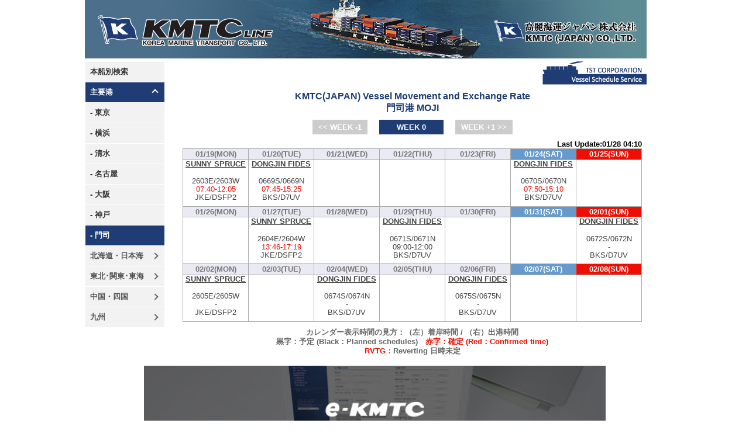

--- FILE ---
content_type: text/html; charset=Shift-JIS
request_url: https://toyoshingo.com/kmtc/index.php?port=70&week=2
body_size: 15878
content:
<!DOCTYPE HTML PUBLIC "-//W3C//DTD HTML 4.01 Transitional//EN" "http://www.w3c.org/TR/1999/REC-html401-19991224/loose.dtd">
<html lang=ja xmlns="http://www.w3.org/1999/xhtml" xml:lang="ja">
 <head><!-- Google tag (gtag.js) --> <script async src="https://www.googletagmanager.com/gtag/js?id=G-V8QH914DFY"></script> <script> window.dataLayer = window.dataLayer || []; function gtag(){dataLayer.push(arguments);} gtag('js', new Date()); gtag('config', 'G-V8QH914DFY'); </script>	<title>KMTC JAPAN Vessel Schedule</title>
	<meta http-equiv=Content-Type content="text/html; charset=Shift_JIS">
	<meta http-equiv=Content-Style-Type content="text/css">
	<meta http-equiv="pragma" content="no-cache">
	<meta http-equiv="cache-control" content="no-cache">	<meta http-equiv="refresh" content="1200">
<script type="text/javascript" src="./js/jquery-1.8.0.min.js"></script>  
<script type="text/javascript" src="./js/common.js"></script><script type='text/javascript' src="./js/jquery.mousewheel-3.0.4.pack.js"></script>
<script type='text/javascript' src="./js/jquery.fancybox-1.3.4.pack.js"></script>
<script type='text/javascript' src="./js/scheduletip.js"></script>
<link rel="stylesheet" href="css/jquery.fancybox-1.3.4.css" type="text/css"><script type="text/javascript">
	$(function() {
		var self = $(this);
		$(".area_active").css("display","block");
		$(".areaselector").bind("click", function(){
			if($(this).hasClass('arrow_up')){
				$(".areaselector").removeClass('arrow_up');
				$(".areaselector").addClass('arrow');
				$(".portlink").css("display","none");
			}else{
				if($(this).hasClass('arrow')){
					$(".areaselector").removeClass('arrow_up');
					$(".areaselector").not(self).addClass('arrow');
					$(this).addClass('arrow_up');
					$(".areaselector").removeClass('activearea');
					$(this).addClass('activearea');
					$(".portlink").css("display","none");
					$("."+$(this).attr("id")).css("display","block");
				}
			}
		});
	});
</script>	<link rel="stylesheet" href="css/setting1.css" type="text/css">
	<link rel="stylesheet" href="css/calender.css" type="text/css">
	<link rel="stylesheet" href="css/kmtc.css" type="text/css">
	<meta name="title" content="KMTC JAPAN Vessel Schedule">
	<meta name="description" content="KMTC JAPAN Vessel Schedule">
	<meta name="keywords" content="KMTC JAPAN,KMTC,ケーエムティーシー,スケジュール, 本船, 入出港, 動静, schedule, movement">
	
 </head>
 <body>	<div id="pagebuilding">
		<div id="container">
			<div id="header">
				<a id="servicelink" href="http://www.kmtcjapan.com/home/index.asp"></a>

			</div>
			<div id="contents" class="clearfix">
				<div id="subcontents">					<a href="search.php" id="searchlink">本船別検索</a>
<div class="areaselector activearea arrow_up" id="areaA">主要港</div><a class="portlink area_active areaA" href="index.php?port=13&amp;week=2" title="スケジュール">- 東京</a><a class="portlink area_active areaA" href="index.php?port=11&amp;week=2" title="スケジュール">- 横浜</a><a class="portlink area_active areaA" href="index.php?port=30&amp;week=2" title="スケジュール">- 清水</a><a class="portlink area_active areaA" href="index.php?port=35&amp;week=2" title="スケジュール">- 名古屋</a><a class="portlink area_active areaA" href="index.php?port=40&amp;week=2" title="スケジュール">- 大阪</a><a class="portlink area_active areaA" href="index.php?port=41&amp;week=2" title="スケジュール">- 神戸</a><a class="portlink area_active portlink_active areaA" href="index.php?port=70&amp;week=2" title="スケジュール">- 門司</a><div class="areaselector arrow" id="areaB">北海道・日本海</div><a class="portlink areaB" href="index.php?port=1&amp;week=2" title="スケジュール">- 苫小牧</a><a class="portlink areaB" href="index.php?port=7&amp;week=2" title="スケジュール">- 石狩</a><a class="portlink areaB" href="index.php?port=19&amp;week=2" title="スケジュール">- 秋田</a><a class="portlink areaB" href="index.php?port=17&amp;week=2" title="スケジュール">- 酒田</a><a class="portlink areaB" href="index.php?port=24&amp;week=2" title="スケジュール">- 新潟</a><a class="portlink areaB" href="index.php?port=33&amp;week=2" title="スケジュール">- 直江津</a><a class="portlink areaB" href="index.php?port=25&amp;week=2" title="スケジュール">- 富山</a><a class="portlink areaB" href="index.php?port=26&amp;week=2" title="スケジュール">- 金沢</a><a class="portlink areaB" href="index.php?port=27&amp;week=2" title="スケジュール">- 敦賀</a><a class="portlink areaB" href="index.php?port=28&amp;week=2" title="スケジュール">- 舞鶴</a><a class="portlink areaB" href="index.php?port=29&amp;week=2" title="スケジュール">- 境港</a><div class="areaselector arrow" id="areaC">東北･関東･東海</div><a class="portlink areaC" href="index.php?port=2&amp;week=2" title="スケジュール">- 八戸</a><a class="portlink areaC" href="index.php?port=3&amp;week=2" title="スケジュール">- 仙台</a><a class="portlink areaC" href="index.php?port=5&amp;week=2" title="スケジュール">- 小名浜</a><a class="portlink areaC" href="index.php?port=21&amp;week=2" title="スケジュール">- 常陸那珂</a><a class="portlink areaC" href="index.php?port=14&amp;week=2" title="スケジュール">- 千葉</a><a class="portlink areaC" href="index.php?port=39&amp;week=2" title="スケジュール">- 豊橋</a><a class="portlink areaC" href="index.php?port=36&amp;week=2" title="スケジュール">- 四日市</a><div class="areaselector arrow" id="areaD">中国・四国</div><a class="portlink areaD" href="index.php?port=50&amp;week=2" title="スケジュール">- 水島</a><a class="portlink areaD" href="index.php?port=67&amp;week=2" title="スケジュール">- 福山</a><a class="portlink areaD" href="index.php?port=51&amp;week=2" title="スケジュール">- 広島</a><a class="portlink areaD" href="index.php?port=69&amp;week=2" title="スケジュール">- 岩国</a><a class="portlink areaD" href="index.php?port=62&amp;week=2" title="スケジュール">- 徳山</a><a class="portlink areaD" href="index.php?port=65&amp;week=2" title="スケジュール">- 徳島</a><a class="portlink areaD" href="index.php?port=64&amp;week=2" title="スケジュール">- 高松</a><a class="portlink areaD" href="index.php?port=60&amp;week=2" title="スケジュール">- 伊予三島</a><a class="portlink areaD" href="index.php?port=63&amp;week=2" title="スケジュール">- 今治</a><a class="portlink areaD" href="index.php?port=61&amp;week=2" title="スケジュール">- 松山</a><div class="areaselector arrow" id="areaE">九州</div><a class="portlink areaE" href="index.php?port=87&amp;week=2" title="スケジュール">- 伊万里</a><a class="portlink areaE" href="index.php?port=92&amp;week=2" title="スケジュール">- 長崎</a><a class="portlink areaE" href="index.php?port=95&amp;week=2" title="スケジュール">- 熊本</a><a class="portlink areaE" href="index.php?port=96&amp;week=2" title="スケジュール">- 八代</a><a class="portlink areaE" href="index.php?port=97&amp;week=2" title="スケジュール">- 薩摩川内</a><a class="portlink areaE" href="index.php?port=91&amp;week=2" title="スケジュール">- 志布志</a><a class="portlink areaE" href="index.php?port=90&amp;week=2" title="スケジュール">- 細島</a><a class="portlink areaE" href="index.php?port=77&amp;week=2" title="スケジュール">- 博多</a><a class="portlink areaE" href="index.php?port=78&amp;week=2" title="スケジュール">- 大分</a>				</div>
			<div id="maincontents">
				<a id="tstlink" href="/"></a>
<p id="pagetitle">KMTC(JAPAN) Vessel Movement and Exchange Rate<br />門司港 MOJI</p><div id="weekmovediv"><a class="lastweek " href="index.php?port=70&week=1">&lt;&lt; WEEK -1</a><a class="thisweek activeweek" href="index.php?port=70&week=2">WEEK 0</a><a class="nextweek " href="index.php?port=70&week=3">WEEK +1 &gt;&gt;</a></div><div class="right">		<span id="update">Last Update:01/28 04:10</span>
</div>	
					<div id="schedule" style="clear:both;">
						<div class="oneline" id="dateline">
<div>01/19(MON)</div><div>01/20(TUE)</div><div>01/21(WED)</div><div>01/22(THU)</div><div>01/23(FRI)</div><div class="saturday">01/24(SAT)</div><div class="holiday">01/25(SUN)</div>								</div>
<div class="oneline">
		<div><a href="certificate.php?portcode=70&id=10100320" title="<dl><dt>VesselName</dt><dd>: SUNNY SPRUCE</dd><dt>Voyage</dt><dd>: 2603E/2603W</dd><dt>Arrival</dt><dd>: <span class='actual'>2026/01/18 16:05</span></dd><dt>Berthing</dt><dd>: <span class='actual'>2026/01/19 07:40</span></dd><dt>Sailing</dt><dd>: <span class='actual'>2026/01/19 12:05</span></dd><dt>Berth Name</dt><dd>: 太刀浦３２号岸壁</dd><dt>輸出入換算レート</dt><dd>: 2026/01/09&nbsp;&nbsp;&yen;158.14</dd><dt>B/L発行可否</dt><dd>: 発行可</dd><dt>備考</dt><dd class='notesdd'> </dd></dl>"><span class="vesselname">SUNNY SPRUCE</span>2603E/2603W<br /><span class='actual'>07:40</span>-<span class='actual'>12:05</span><br />JKE/DSFP2</a></div>
		<div><a href="certificate.php?portcode=70&id=10087996" title="<dl><dt>VesselName</dt><dd>: DONGJIN FIDES</dd><dt>Voyage</dt><dd>: 0669S/0669N</dd><dt>Arrival</dt><dd>: <span class='actual'>2026/01/19 23:30</span></dd><dt>Berthing</dt><dd>: <span class='actual'>2026/01/20 07:45</span></dd><dt>Sailing</dt><dd>: <span class='actual'>2026/01/20 15:25</span></dd><dt>Berth Name</dt><dd>: 太刀浦７号岸壁</dd><dt>輸出入換算レート</dt><dd>: 2026/01/08&nbsp;&nbsp;&yen;157.85</dd><dt>B/L発行可否</dt><dd>: 発行可</dd><dt>備考</dt><dd class='notesdd'> </dd></dl>"><span class="vesselname">DONGJIN FIDES</span>0669S/0669N<br /><span class='actual'>07:45</span>-<span class='actual'>15:25</span><br />BKS/D7UV</a></div>
<div class="nodata"></div>
<div class="nodata"></div>
<div class="nodata"></div>
		<div><a href="certificate.php?portcode=70&id=10097197" title="<dl><dt>VesselName</dt><dd>: DONGJIN FIDES</dd><dt>Voyage</dt><dd>: 0670S/0670N</dd><dt>Arrival</dt><dd>: <span class='actual'>2026/01/24 00:30</span></dd><dt>Berthing</dt><dd>: <span class='actual'>2026/01/24 07:50</span></dd><dt>Sailing</dt><dd>: <span class='actual'>2026/01/24 15:10</span></dd><dt>Berth Name</dt><dd>: 太刀浦８号岸壁</dd><dt>輸出入換算レート</dt><dd>: 2026/01/14&nbsp;&nbsp;&yen;160.26</dd><dt>B/L発行可否</dt><dd>: 発行可</dd><dt>備考</dt><dd class='notesdd'> </dd></dl>"><span class="vesselname">DONGJIN FIDES</span>0670S/0670N<br /><span class='actual'>07:50</span>-<span class='actual'>15:10</span><br />BKS/D7UV</a></div>
<div class="nodata"></div>
</div>
						<div class="oneline" id="dateline"><div>01/26(MON)</div><div>01/27(TUE)</div><div>01/28(WED)</div><div>01/29(THU)</div><div>01/30(FRI)</div><div class="saturday">01/31(SAT)</div><div class="holiday">02/01(SUN)</div>						</div>
<div class="oneline">
<div class="nodata"></div>
		<div><a href="certificate.php?portcode=70&id=10105268" title="<dl><dt>VesselName</dt><dd>: SUNNY SPRUCE</dd><dt>Voyage</dt><dd>: 2604E/2604W</dd><dt>Arrival</dt><dd>: <span class='actual'>2026/01/27 02:35</span></dd><dt>Berthing</dt><dd>: <span class='actual'>2026/01/27 13:46</span></dd><dt>Sailing</dt><dd>: <span class='actual'>2026/01/27 17:19</span></dd><dt>Berth Name</dt><dd>: 太刀浦３０号岸壁</dd><dt>輸出入換算レート</dt><dd>: 2026/01/19&nbsp;&nbsp;&yen;158.55</dd><dt>B/L発行可否</dt><dd>: 発行可</dd><dt>備考</dt><dd class='notesdd'> </dd></dl>"><span class="vesselname">SUNNY SPRUCE</span>2604E/2604W<br /><span class='actual'>13:46</span>-<span class='actual'>17:19</span><br />JKE/DSFP2</a></div>
<div class="nodata"></div>
		<div><a href="certificate.php?portcode=70&id=10097580" title="<dl><dt>VesselName</dt><dd>: DONGJIN FIDES</dd><dt>Voyage</dt><dd>: 0671S/0671N</dd><dt>Arrival</dt><dd>: <span>2026/01/29 08:00</span></dd><dt>Berthing</dt><dd>: <span>2026/01/29 09:00</span></dd><dt>Sailing</dt><dd>: <span>2026/01/29 12:00</span></dd><dt>Berth Name</dt><dd>: 太刀浦８号岸壁</dd><dt>輸出入換算レート</dt><dd>: 2026/01/16&nbsp;&nbsp;&yen;159.77</dd><dt>B/L発行可否</dt><dd>: </dd><dt>備考</dt><dd class='notesdd'> </dd></dl>"><span class="vesselname">DONGJIN FIDES</span>0671S/0671N<br /><span>09:00</span>-<span>12:00</span><br />BKS/D7UV</a></div>
<div class="nodata"></div>
<div class="nodata"></div>
		<div><a href="certificate.php?portcode=70&id=10106512" title="<dl><dt>VesselName</dt><dd>: DONGJIN FIDES</dd><dt>Voyage</dt><dd>: 0672S/0672N</dd><dt>Arrival</dt><dd>: <span>2026/02/01 </span></dd><dt>Berthing</dt><dd>: <span>2026/02/01 </span></dd><dt>Sailing</dt><dd>: <span>2026/02/01 </span></dd><dt>Berth Name</dt><dd>: 太刀浦</dd><dt>輸出入換算レート</dt><dd>: 2026/01/21&nbsp;&nbsp;&yen;159.25</dd><dt>B/L発行可否</dt><dd>: </dd><dt>備考</dt><dd class='notesdd'> </dd></dl>"><span class="vesselname">DONGJIN FIDES</span>0672S/0672N<br /><span></span>-<span></span><br />BKS/D7UV</a></div>
</div>
						<div class="oneline" id="dateline">
<div>02/02(MON)</div><div>02/03(TUE)</div><div>02/04(WED)</div><div>02/05(THU)</div><div>02/06(FRI)</div><div class="saturday">02/07(SAT)</div><div class="holiday">02/08(SUN)</div>								</div>
<div class="oneline">
		<div><a href="certificate.php?portcode=70&id=10111589" title="<dl><dt>VesselName</dt><dd>: SUNNY SPRUCE</dd><dt>Voyage</dt><dd>: 2605E/2605W</dd><dt>Arrival</dt><dd>: <span>2026/02/02 </span></dd><dt>Berthing</dt><dd>: <span>2026/02/02 </span></dd><dt>Sailing</dt><dd>: <span>2026/02/02 </span></dd><dt>Berth Name</dt><dd>: 太刀浦３０号岸壁</dd><dt>輸出入換算レート</dt><dd>: 2026/01/26&nbsp;&nbsp;&yen;155.85</dd><dt>B/L発行可否</dt><dd>: </dd><dt>備考</dt><dd class='notesdd'> </dd></dl>"><span class="vesselname">SUNNY SPRUCE</span>2605E/2605W<br /><span></span>-<span></span><br />JKE/DSFP2</a></div>
<div class="nodata"></div>
		<div><a href="certificate.php?portcode=70&id=10106531" title="<dl><dt>VesselName</dt><dd>: DONGJIN FIDES</dd><dt>Voyage</dt><dd>: 0674S/0674N</dd><dt>Arrival</dt><dd>: <span>2026/02/04 </span></dd><dt>Berthing</dt><dd>: <span>2026/02/04 </span></dd><dt>Sailing</dt><dd>: <span>2026/02/04 </span></dd><dt>Berth Name</dt><dd>: 太刀浦</dd><dt>輸出入換算レート</dt><dd>: </dd><dt>B/L発行可否</dt><dd>: </dd><dt>備考</dt><dd class='notesdd'> </dd></dl>"><span class="vesselname">DONGJIN FIDES</span>0674S/0674N<br /><span></span>-<span></span><br />BKS/D7UV</a></div>
<div class="nodata"></div>
		<div><a href="certificate.php?portcode=70&id=10106548" title="<dl><dt>VesselName</dt><dd>: DONGJIN FIDES</dd><dt>Voyage</dt><dd>: 0675S/0675N</dd><dt>Arrival</dt><dd>: <span>2026/02/06 </span></dd><dt>Berthing</dt><dd>: <span>2026/02/06 </span></dd><dt>Sailing</dt><dd>: <span>2026/02/06 </span></dd><dt>Berth Name</dt><dd>: </dd><dt>輸出入換算レート</dt><dd>: </dd><dt>B/L発行可否</dt><dd>: </dd><dt>備考</dt><dd class='notesdd'> </dd></dl>"><span class="vesselname">DONGJIN FIDES</span>0675S/0675N<br /><span></span>-<span></span><br />BKS/D7UV</a></div>
<div class="nodata"></div>
<div class="nodata"></div>
</div>
					</div>
					<div id="displaynotes">
					カレンダー表示時間の見方：（左）着岸時間 / （右）出港時間<br />
					黒字：予定 (Black：Planned schedules)　<span class="actual">赤字：確定 (Red：Confirmed time)</span>
					<br /><span class="actual">RVTG</span>：Reverting 日時未定<br />
					</div>
				</div>
	            <div id="adbanner">
					<ul id="imagephoto"><li><a href="http://www.ekmtc.com/"><img id="image1" src="ad/ekmtc.PNG
" border="0" class="adimage"></a></li>    				</ul>
	            </div>
<script type="text/javascript">
$(function() {	$('#imagephoto').autoChanger(); });
</script>			</div>
			<div id="footer">
				<a href="disclaimer.php">利用に関して</a>Copyright 2017 TST CORPORATION. All Rights Reserved.
			</div>
		</div>
	</div>
<script>
  (function(i,s,o,g,r,a,m){i['GoogleAnalyticsObject']=r;i[r]=i[r]||function(){
  (i[r].q=i[r].q||[]).push(arguments)},i[r].l=1*new Date();a=s.createElement(o),
  m=s.getElementsByTagName(o)[0];a.async=1;a.src=g;m.parentNode.insertBefore(a,m)
  })(window,document,'script','https://www.google-analytics.com/analytics.js','ga');
  ga('create', 'UA-48007212-15', 'auto');
  ga('send', 'pageview');
</script>

	</body></html>

--- FILE ---
content_type: text/css
request_url: https://toyoshingo.com/kmtc/css/jquery.fancybox-1.3.4.css
body_size: 9067
content:
/*
 * FancyBox - jQuery Plugin
 * Simple and fancy lightbox alternative
 *
 * Examples and documentation at: http://fancybox.net
 * 
 * Copyright (c) 2008 - 2010 Janis Skarnelis
 * That said, it is hardly a one-person project. Many people have submitted bugs, code, and offered their advice freely. Their support is greatly appreciated.
 * 
 * Version: 1.3.4 (11/11/2010)
 * Requires: jQuery v1.3+
 *
 * Dual licensed under the MIT and GPL licenses:
 *   http://www.opensource.org/licenses/mit-license.php
 *   http://www.gnu.org/licenses/gpl.html
 */

#fancybox-loading {
	position: fixed;
	top: 50%;
	left: 50%;
	width: 40px;
	height: 40px;
	margin-top: -20px;
	margin-left: -20px;
	cursor: pointer;
	overflow: hidden;
	z-index: 1104;
	display: none;
}

#fancybox-loading div {
	position: absolute;
	top: 0;
	left: 0;
	width: 40px;
	height: 480px;
	/*background-image: url('../image/fancybox/fancybox.png');*/
}

#fancybox-overlay {
	position: absolute;
	top: 0;
	left: 0;
	width: 100%;
	z-index: 1100;
	display: none;
}

#fancybox-tmp {
	padding: 0;
	margin: 0;
	border: 0;
	overflow: auto;
	display: none;
}

#fancybox-wrap {
	position: absolute;
	top: 0;
	left: 0;
	padding: 20px;
	z-index: 1101;
	outline: none;
	display: none;
}

#fancybox-outer {
	position: relative;
	width: 100%;
	height: 100%;
	background: #fff;
}

#fancybox-content {
	width: 0;
	height: 0;
	padding: 0;
	outline: none;
	position: relative;
	overflow: hidden;
	z-index: 1102;
	border: 0px solid #fff;
}

#fancybox-hide-sel-frame {
	position: absolute;
	top: 0;
	left: 0;
	width: 100%;
	height: 100%;
	background: transparent;
	z-index: 1101;
}

#fancybox-close {
	position: absolute;
	top: -15px;
	right: -15px;
	width: 30px;
	height: 30px;
	/*background: transparent url('../image/fancybox/fancybox.png') -40px 0px;*/
	cursor: pointer;
	z-index: 1103;
	display: none;
}

#fancybox-error {
	color: #444;
	font: normal 12px/20px Arial;
	padding: 14px;
	margin: 0;
}

#fancybox-img {
	width: 100%;
	height: 100%;
	padding: 0;
	margin: 0;
	border: none;
	outline: none;
	line-height: 0;
	vertical-align: top;
}

#fancybox-frame {
	width: 100%;
	height: 100%;
	border: none;
	display: block;
}

#fancybox-left, #fancybox-right {
	position: absolute;
	bottom: 0px;
	height: 100%;
	width: 35%;
	cursor: pointer;
	outline: none;
	/*background: transparent url('../image/fancybox/blank.gif');*/
	z-index: 1102;
	display: none;
}

#fancybox-left {
	left: 0px;
}

#fancybox-right {
	right: 0px;
}

#fancybox-left-ico, #fancybox-right-ico {
	position: absolute;
	top: 50%;
	left: -9999px;
	width: 30px;
	height: 30px;
	margin-top: -15px;
	cursor: pointer;
	z-index: 1102;
	display: block;
}

#fancybox-left-ico {
	/*background-image: url('../image/fancybox/fancybox.png');*/
	background-position: -40px -30px;
}

#fancybox-right-ico {
	/*background-image: url('../image/fancybox/fancybox.png');*/
	background-position: -40px -60px;
}

#fancybox-left:hover, #fancybox-right:hover {
	visibility: visible; /* IE6 */
}

#fancybox-left:hover span {
	left: 20px;
}

#fancybox-right:hover span {
	left: auto;
	right: 20px;
}

.fancybox-bg {
	position: absolute;
	padding: 0;
	margin: 0;
	border: 0;
	width: 20px;
	height: 20px;
	z-index: 1001;
}

#fancybox-bg-n {
	top: -20px;
	left: 0;
	width: 100%;
	/*background-image: url('../image/fancybox/fancybox-x.png');*/
}

#fancybox-bg-ne {
	top: -20px;
	right: -20px;
	/*background-image: url('../image/fancybox/fancybox.png');*/
	background-position: -40px -162px;
}

#fancybox-bg-e {
	top: 0;
	right: -20px;
	height: 100%;
	/*background-image: url('../image/fancybox/fancybox-y.png');*/
	background-position: -20px 0px;
}

#fancybox-bg-se {
	bottom: -20px;
	right: -20px;
	/*background-image: url('../image/fancybox/fancybox.png');*/
	background-position: -40px -182px; 
}

#fancybox-bg-s {
	bottom: -20px;
	left: 0;
	width: 100%;
	/*background-image: url('../image/fancybox/fancybox-x.png');*/
	background-position: 0px -20px;
}

#fancybox-bg-sw {
	bottom: -20px;
	left: -20px;
	/*background-image: url('../image/fancybox/fancybox.png');*/
	background-position: -40px -142px;
}

#fancybox-bg-w {
	top: 0;
	left: -20px;
	height: 100%;
	/*background-image: url('../image/fancybox/fancybox-y.png');*/
}

#fancybox-bg-nw {
	top: -20px;
	left: -20px;
	/*background-image: url('../image/fancybox/fancybox.png');*/
	background-position: -40px -122px;
}

#fancybox-title {
	font-family: Helvetica;
	font-size: 12px;
	z-index: 1102;
}

.fancybox-title-inside {
	padding-bottom: 10px;
	text-align: center;
	color: #333;
	background: #fff;
	position: relative;
}

.fancybox-title-outside {
	padding-top: 10px;
	color: #fff;
}

.fancybox-title-over {
	position: absolute;
	bottom: 0;
	left: 0;
	color: #FFF;
	text-align: left;
}

#fancybox-title-over {
	padding: 10px;
	/*background-image: url('../image/fancybox/fancy_title_over.png');*/
	display: block;
}

.fancybox-title-float {
	position: absolute;
	left: 0;
	bottom: -20px;
	height: 32px;
}

#fancybox-title-float-wrap {
	border: none;
	border-collapse: collapse;
	width: auto;
}

#fancybox-title-float-wrap td {
	border: none;
	white-space: nowrap;
}

#fancybox-title-float-left {
	padding: 0 0 0 15px;
	/*background: url('../image/fancybox/fancybox.png') -40px -90px no-repeat;*/
}

#fancybox-title-float-main {
	color: #FFF;
	line-height: 29px;
	font-weight: bold;
	padding: 0 0 3px 0;
	/*background: url('../image/fancybox/fancybox-x.png') 0px -40px;*/
}

#fancybox-title-float-right {
	padding: 0 0 0 15px;
	/*background: url('../image/fancybox/fancybox.png') -55px -90px no-repeat;*/
}

/* IE6 */

/fancybox-ie6 #fancybox-close { background: transparent; /*filter: progid:DXImageTransform.Microsoft.AlphaImageLoader(src='../image/fancybox/fancy_close.png', sizingMethod='scale');*/ }

.fancybox-ie6 #fancybox-left-ico { background: transparent; /*filter: progid:DXImageTransform.Microsoft.AlphaImageLoader(src='fancybox/fancy_nav_left.png', sizingMethod='scale');*/ }
.fancybox-ie6 #fancybox-right-ico { background: transparent; /*filter: progid:DXImageTransform.Microsoft.AlphaImageLoader(src='../image/fancybox/fancy_nav_right.png', sizingMethod='scale');*/ }

.fancybox-ie6 #fancybox-title-over { background: transparent; /*filter: progid:DXImageTransform.Microsoft.AlphaImageLoader(src='../image/fancybox/fancy_title_over.png', sizingMethod='scale');*/ zoom: 1; }
.fancybox-ie6 #fancybox-title-float-left { background: transparent; /*filter: progid:DXImageTransform.Microsoft.AlphaImageLoader(src='../image/fancybox/fancy_title_left.png', sizingMethod='scale');*/ }
.fancybox-ie6 #fancybox-title-float-main { background: transparent; /*filter: progid:DXImageTransform.Microsoft.AlphaImageLoader(src='../image/fancybox/fancy_title_main.png', sizingMethod='scale');*/ }
.fancybox-ie6 #fancybox-title-float-right { background: transparent; /*filter: progid:DXImageTransform.Microsoft.AlphaImageLoader(src='../image/fancybox/fancy_title_right.png', sizingMethod='scale');*/ }

.fancybox-ie6 #fancybox-bg-w, .fancybox-ie6 #fancybox-bg-e, .fancybox-ie6 #fancybox-left, .fancybox-ie6 #fancybox-right, #fancybox-hide-sel-frame {
	height: expression(this.parentNode.clientHeight + "px");
}

#fancybox-loading.fancybox-ie6 {
	position: absolute; margin-top: 0;
	top: expression( (-20 + (document.documentElement.clientHeight ? document.documentElement.clientHeight/2 : document.body.clientHeight/2 ) + ( ignoreMe = document.documentElement.scrollTop ? document.documentElement.scrollTop : document.body.scrollTop )) + 'px');
}

#fancybox-loading.fancybox-ie6 div	{ background: transparent; /*filter: progid:DXImageTransform.Microsoft.AlphaImageLoader(src='../image/fancybox/fancy_loading.png', sizingMethod='scale');*/ }

/* IE6, IE7, IE8 */

.fancybox-ie .fancybox-bg { background: transparent !important; }

.fancybox-ie #fancybox-bg-n { /*filter: progid:DXImageTransform.Microsoft.AlphaImageLoader(src='../image/fancybox/fancy_shadow_n.png', sizingMethod='scale');*/ }
.fancybox-ie #fancybox-bg-ne { /*filter: progid:DXImageTransform.Microsoft.AlphaImageLoader(src='../image/fancybox/fancy_shadow_ne.png', sizingMethod='scale');*/ }
.fancybox-ie #fancybox-bg-e { /*filter: progid:DXImageTransform.Microsoft.AlphaImageLoader(src='../image/fancybox/fancy_shadow_e.png', sizingMethod='scale');*/ }
.fancybox-ie #fancybox-bg-se { /*filter: progid:DXImageTransform.Microsoft.AlphaImageLoader(src='../image/fancybox/fancy_shadow_se.png', sizingMethod='scale');*/ }
.fancybox-ie #fancybox-bg-s { /*filter: progid:DXImageTransform.Microsoft.AlphaImageLoader(src='../image/fancybox/fancy_shadow_s.png', sizingMethod='scale');*/ }
.fancybox-ie #fancybox-bg-sw { /*filter: progid:DXImageTransform.Microsoft.AlphaImageLoader(src='../image/fancybox/fancy_shadow_sw.png', sizingMethod='scale');*/ }
.fancybox-ie #fancybox-bg-w { /*filter: progid:DXImageTransform.Microsoft.AlphaImageLoader(src='../image/fancybox/fancy_shadow_w.png', sizingMethod='scale');*/ }
.fancybox-ie #fancybox-bg-nw { /*filter: progid:DXImageTransform.Microsoft.AlphaImageLoader(src='../image/fancybox/fancy_shadow_nw.png', sizingMethod='scale');*/ }

--- FILE ---
content_type: text/css
request_url: https://toyoshingo.com/kmtc/css/setting1.css
body_size: 2864
content:
a		{	text-decoration:none;	color:#444;	}
body	{	-webkit-text-size-adjust: 100%;	margin:0;	padding:0;	background-color:#fff;	text-align:center;	font-weight:bold;	font-family: 'ヒラギノ角ゴ Pro W3','Hiragino Kaku Gothic Pro',osaka,"メイリオ", "ＭＳ ゴシック", sans-serif;}
body , html	{	height:100%;	}

#pagebuilding	{	position:relative;	min-height:100%;	background-color:#fff;	width:990px;	margin:0 auto;	}
#container		{	padding-bottom:20px;	clear:both;	}
#contents		{	clear:both;	min-height:700px;	/*overflow:hidden;*/	}
#subcontents	{	width:137px;	background-color:#fff;	float:left;	
					font-size:11pt;	color:#fff;	}
#maincontents	{	padding:10px;	padding-left:30px;	float:left;	overflow-y:auto;
					font-size:10pt;	line-height:1.1em;	/*width:790px;*/;	}
#footer			{	font-size:10pt;	/*border-top:solid 1px #aaa;	color:#888;*/	text-align:right;
					position:absolute;bottom:0;	left:0;	width:990px;	}
#footer a		{	margin-right:4em;	}

#subcontents a				{	display:block;	padding:0px 0px;	color:#333;	border:solid 1px #fff; border-bottom:none;
								background-color:#eee;	font-size:8pt;	}
#subcontents a:first-line	{	font-size:10pt;		font-weight:bold;	}
#subcontents a:hover , #subcontents div#menu	{	background-color:#aaa;	color:#eee;	}
#subcontents div			{	padding:0px 0px;	border:solid 1px #fff;	border-bottom:none;
								font-size:8pt;	color:#555;	background-color:#ccc;	}
#subcontents div:first-line	{	font-size:10pt;	font-weight:bold;	}

#header a		{	color:#fff;	font-weight:bold;	font-size:14pt;}
a#servicelink	{	display:block;	float:left;		height:100px;	width:360px;	margin-right:340px;	}
a#tstlink		{	display:block;	float:right;	height:50px;	width:250px;	/*margin-top:10px;*/	}

span#update		{	font-size:10pt;	/*color:#f00;*/	text-align:right;	padding-left:5em;}


/*詳細ページ*/
#maincontents div#certificate	{	padding-top:3em;	height:100%;	min-height:400px;	position:relative;	width:790px;	*margin-top:400px;}
#certificate a.returnlnk	{	position:absolute;	top:-20px; right:5%;	margin-right:20px;	display:block;	width:60px;	height:20px;padding-top:25px;
					font-size:12px;	font-weight:bold;	background:url("../image/back.png") no-repeat #41588E;	background-position: center top;	color:#fff;	}
#certificate a:hover	{	opacity:0.7;	}
#certificate a.noticelnk	{	color:blue;	font-size:10pt;	text-decoration:underline	}
#certificate table	{	width:85%;	margin:0 auto;	margin-bottom:25px;	}

caption div	{	margin-bottom:10px; }

table		{	border-collapse: collapse;	font-size:12pt;	text-align:left;	background-color:#fff;	margin:0.5em;	width:70%;}
th , td		{	border-bottom:dotted 1px #aaa;	padding:0.2em 1em;	line-height:1.5em;	}
th			{	font-weight:normal;	font-size:10pt;	width:1%;	white-space:nowrap;	text-align:left;}
td			{	font-weight:bold;	}

label	{	color:#f67563;	}

#displaynotes	{	color:#666;	clear:both;	font-size:10pt;	}
.actual	{	color:#f00;	}

--- FILE ---
content_type: text/css
request_url: https://toyoshingo.com/kmtc/css/calender.css
body_size: 2916
content:
div#schedule				{	border-bottom:solid 1px #aaa;	/*width:785px;*/	overflow:hidden;	}
div#schedule div.oneline	{	border:solid 1px #aaa;	border-bottom:none;		border-left:none;	border-top:none;	clear:both;	
								height:7em;	overflow:hidden;	}
div#schedule div#dateline	{	height:1.4em;	font-size:10pt;	line-height:1.4em;	background-color:#efefef;	color:#777;	font-weight:normal;	}
div#schedule div.oneline div		{	width:111px;	height:100%;	float:left;	border:solid 1px #aaa;	border-right:none;	overflow:hidden;	}
div#schedule div.oneline div.half	{	width:55px;	}
div#schedule div.oneline div a		{	display:block;	height:100%;	}
div#schedule div.oneline div a:hover{	background-color:#efefef;	}
div#schedule div.noschedule			{	border:solid 1px #aaa;	border-bottom:none;	line-height:7em;	}

#weekmovediv a{	background-color:#ccc;	color:#fff;	padding:5px 10px 5px 10px;	}
#weekmovediv a:hover{	background-color:#81a1dd;	}
#weekmovediv a.nextweek		{	margin-left:20px;	}
#weekmovediv a.lastweek		{	margin-right:20px;	}
#weekmovediv a.thisweek		{	padding:5px 30px 5px 30px;	}
#weekmovediv a.activeweek		{	color:#fff;	background-color:#1f3c74;}

div#maincontents div#certificate	{	padding-top:3em;	background-color:#efefef;	height:100%;	min-height:400px;	position:relative;	}
div#certificate	a	{	position:absolute;	top:10px; right:5%;	display:block;	width:5em;	padding:0.5em;
						font-size:12pt;	font-weight:bold;	background:url("../image/close.gif") no-repeat 90% 30%;	color:#666;	}
div#certificate a:hover	{	color:#e6001d;	}
div#certificate table	{	margin:0 auto;	margin-bottom:25px;	}

span.vesselname		{	text-decoration:underline;	display:block;	height:2.2em;	overflow:hidden;	font-weight:bold;	}
a.weekmove			{	font-weight:bold;	margin-right:0em;}
a.weekmove:hover	{	color:#e6001d;	}
#weekmovediv		{	clear:both;	text-align:center;	margin-top:15px;	margin-bottom:15px;}

div#schedule				{	border-bottom:solid 1px #aaa;	/*width:785px;*/	overflow:hidden;	font-weight:normal;	clear:both;}
div#schedule div.oneline	{	border:solid 1px #aaa;	border-bottom:none;		border-left:none;	border-top:none;	clear:both;	height:6em;	overflow:hidden;	}
div#schedule div#dateline	{	height:1.4em;	font-size:10pt;	line-height:1.4em;	font-weight:bold;	background-color:#efefef;	color:#777;	}
div#schedule div.oneline div{	border:solid 1px #aaa;	border-right:none;	width:111px;	height:100%;	float:left;	overflow-x:hidden;	}
div#schedule div.oneline div.half	{	width:55px;	}
div#schedule div.oneline div a			{	display:block;	height:100%;	}
div#schedule div.oneline div a:hover	{	background-color:#efefef;	}
div#schedule div.noschedule	{	border:solid 1px #aaa;	border-bottom:none;	line-height:7em;	}

span.vesselname		{	text-decoration:underline;	display:block;	height:2.2em;	overflow:hidden;	/*font-weight:bold;*/	}

.actual		{	color:#dd2215;	}
.holiday	{	background-color:#dd2215;	color:#fff	}
.saturday	{	background-color:#69c;	color:#fff;	}



--- FILE ---
content_type: text/css
request_url: https://toyoshingo.com/kmtc/css/kmtc.css
body_size: 8942
content:
#header			{	position:relative;
			height:	100px;	background:url("../image/header_kmtc.jpg") no-repeat;	}


#footer			{	background-color:#1f3c74;	color:#fff;	}
#footer a	{	color:#fff;	}
#headertitle	{	font-family: Arial, Helvetica, sans-serif;font-size: 20px;padding: 44px 0 0 110px;	font-weight: bold;	margin:0;overflow:hidden;	}
/*a#tstlink		{	height:42px;	width:165px;	margin-top:110px;	margin-right:30px;	background:url("../image/vsslogo.gif") no-repeat;}*/
a#tstlink		{	position:absolute;	left:645px;	top:5px;	height:40px;	width:178px;	/*margin-top:110px;	margin-right:30px;*/	background:url("../image/vsslogo.gif") no-repeat;}
a#otherlink	{	float:left;	color:blue;	font-size:14px;	font-weight:normal;	margin-top:55px;	margin-left:165px;	text-decoration:underline;	}

#subcontents	{	padding-top:0;	border-bottom:solid 1px #fff;	text-align:left;	margin-top:5px;	*margin-top:0px;}

/*
#subcontents , #subcontents a , #subcontents div	{	font-weight:normal;	border-color:#fff;	color:#444;	}
#subcontents {	background-color:#fff;	}
#subcontents a , #subcontents div	{	background-color:#eee;}
#subcontents div		{	background:url("../image/menubg.png") no-repeat;background-color:#92cddc;	color:#444;	}
#subcontents div#menu , #subcontents div#menuactive , #subcontents a:hover	{	background-color:#a5cdec;	color:#444; solid;		}
#subcontents div#menu , #subcontents div#menuactive	{	border-bottom:solid 1px #fff;	color:#444;}
#subcontents div#menuactive	{	background-color:#358fd4;	}
#subcontents a:hover	{	background-color:#dfe7f6;	}
#subcontents dl	{	margin:0;	padding:0;	}
#subcontents dd	{	text-align:center;	margin-left:0px;	}
#subcontents a#searchlink,#subcontents a#searchlinkactive	{	padding-top:15px;	height:45px;	color:#fff;	background-color:#1f3c74;	margin-bottom:10px;	}
#subcontents a#searchlinkactive	{background:url("../image/menubg.png") no-repeat;background-position: center center; background-color:#aabfe8;	color:#444;	}
#subcontents a#searchlink:hover	{	background-color:#315fb7;	}
#subcontents a#searchlink2	{	margin-top:10px;padding-top:18px;	height:35px;	color:#fff;	background-color:#39f;	margin-bottom:3px;	}
#subcontents a#searchlink2:hover	{	background-color:#7eb8f3;	}
#subcontents a#searchlink2:first-line	{	font-size:9pt;	}
#subcontents a#delayinfo	{	background-color:#a7112e;	height:40px;	color:#fff;	padding-top:5px;	}
#subcontents a#delayinfo:hover	{	background-color:#f490a3;	}
#subcontents a#arriveinfo	{	background-color:gold;	height:40px;	color:#fff;	padding-top:5px;	}
#subcontents a#arriveinfo:hover	{	background-color:#ffea77;	}
#subcontents a#arriveinfo,#subcontents a#delayinfo,#subcontents a#arriveinfo:first-line,#subcontents a#delayinfo:first-line{	font-size:8pt; font-weight:bold;	}
*/

#subcontents div.areaselector{	height:18px;	padding:8px;	background-color:#f2f2f2;	cursor:pointer;	}
#subcontents div.areaselector:hover{	color:#333;	background-color:#bfbfbf;	}
#subcontents div.activearea{	background-color:#1f3c74;	color:#fff;	}
#subcontents a.portlink,#subcontents a#searchlink,#subcontents a#searchlinkactive{	/*height:18px;*/	background-color:#f2f2f2;	padding:8px;	display:none;	}
#subcontents a.portlink:hover,#subcontents a#searchlink:hover,#subcontents a#searchlinkactive:hover{	color:#333;	background-color:#bfbfbf;	}
#subcontents a.portlink_active{	background-color:#1f3c74;	display:block;	color:#fff;	}
#subcontents a#searchlink,#subcontents a#searchlinkactive{	display:block;	}
#subcontents a#searchlinkactive{	background-color:#1f3c74;	color:#fff;	}

.arrow,.arrow_up{  position: relative;	}
.arrow::before{  content: '';  width: 6px;  height: 6px;  border: 0px;  border-top: solid 2px #666;  border-right: solid 2px #666;  -ms-transform: rotate(45deg);  -webkit-transform: rotate(45deg);  transform: rotate(45deg);  position: absolute;  top: 50%;  left: 115px;  margin-top: -4px;	}
.arrow_up::before{  content: '';  width: 6px;  height: 6px;  border: 0px;  border-top: solid 2px #fff;  border-right: solid 2px #fff;  -ms-transform: rotate(315deg);  -webkit-transform: rotate(315deg);  transform: rotate(315deg);  position: absolute;  top: 50%;  left: 115px;  margin-top: -4px;	}

/*.saturday	{	background-color:#69bf4a;	}*/
.holiday	{	background-color:#ee0f04;	}

a.weekmove:hover	{	color:#ee0f04;	}

#container		{	}
#maincontents	{	background-color:transparent;	position:relative;	margin-top:0px;	*margin-top:0px;}

div#schedule div#dateline				{	background-color:#EAEAF4;	}
div#schedule div.oneline div a:hover	{	background-color:#d2ddf3;	}


/* certificate */
#maincontents div#certificate	{	min-height:450px; margin-top: 70px;	*padding-top: 70px;	}

div#certificate a	{	color:#aaa;	*margin-top:30px}

.actual		{	color:#ee0f04;	}
.omit		{	/*cursor:default;*/	/*background-color:#fff;*/	color:#aaa;	font-weight:normal;	}
.omit a		{	color:#aaa;	font-weight:normal;	}
.omit_list		{	font-weight:normal;	}

#pagetitle	{	color:#1f3c74;	font-size: 12pt;	margin-top:45px;	line-height:1.25em;}
#pagetitle .titlered	{	color:#bc1819;	}
#voydetail #pagetitle	{	margin-top:0px;}

.left	{	float:left;	}
.right	{	float:right;	}
.center	{	text-align:center;	}
.pointer	{	cursor:pointer;	}

#searchbox	{	float:inherit;	padding-top:20px;	width:790px;	min-height:75px;	margin-left:auto;margin-right:auto;margin-top:10px;*padding-top:20px;	margin-bottom:10px;	background-color:#eee;	}
#searchbox ul	{	 list-style:none;	}
#searchbox li dl{	margin:0;	}
#searchbox li#vessel	{	float:left;	/*margin-top:-5px;*/	}
#searchbox li#port	{	float:left;	/*margin-top:-5px;*/	}
#searchbox li#voyage	{	clear:both;	float:left;	margin-top:10px;	}
#searchbox li#sailing	{	float:left;	margin-top:10px;	}
#searchbox li#arrival	{	float:left;	/*margin-top:10px;margin-top:-10px;*/	}
#searchbox li dl dt	{	text-align:left;	}
#searchbox li dl dd	{	text-align:left;	padding-left:60px;	margin-top:-18px;	width:170px;}
#searchbox li#vessel dl dd, #searchbox li#voyage dl dd, #searchbox li#port dl dd	{	padding-left:20px;	}
#searchbox li dl dd select	{	width:150px;	}
#searchbox li dl dd input	{	width:145px;	}
#searchbutton	{	clear:both;	float:right;	margin-right:70px;	margin-top:-20px;	color: #fff;	width: 80px;	height: 28px;	text-align: right;	background: #1f3c74 url(../image/search.png) left top no-repeat;	border-style: none;}

#searchresult	{	clear:both;	*margin-left:-35px;	margin-bottom:10px;}
#searchresult table	{ margin:0;	width:785px;	clear:both;	*margin-top:20px;}
#searchresult td	{	padding:1px;	font-size:12px;	line-height:14px;	border-top:1px solid #ccc;  border-right:1px solid #ccc;	border-left:1px solid #ccc; height:28px;	font-weight:normal;	}
#searchresult td.resultdate	{	white-space:nowrap;	}
#searchresult .tabletitle	{	background-color:#eeeeee;	font-size:12px;	}
#searchresult .tabletitle td {	height:14px;	}
#searchresult .tabledata	{	background-color:#ffffff;	font-size:14px;	}
#searchresult .berth	{	width:120px;	white-space:normal;}
#searchresult .service	{	width:60px;	white-space:normal;}
#searchresult .resultremark	{	width:120px;	white-space:normal;}
#searchresult .resultdisplay	{	text-align:center;	}
#searchresult .sort	{	font-size:75%;}
#searchresult .sort a {	color:#666666;}
#searchresult .sort a:hover {	color:#236BA2;}
#searchresult .sortactive a {	color:#FF0000;}
#searchresult .bgcolorblue, #voydetail .bgcolorblue	{	background-color:#d2ddf3;	}
#searchresult .bgcolordeepblue	{	background-color:#99bbee;/*	*background:none;*/}
#searchresult .bgcolorwhite	{	background-color:#fff;	}
#searchresult .bgcolorgray	{	background-color:#f0f0f0;	}
#searchresult #pagenavi	{	float:right;	margin-right:30px;	}

#searchresult tr.tabledata:hover {	background-color: #b7c9ec;	}

#searchresult #jumptop	{	margin-right:0px; height:30px;	clear:both;	text-align:right;	text-align:right;	font-weight:normal;	margin-top:5px;	margin-bottom:5px;	}
#searchresult #jumptop a	{	background-color: #eee;	padding:3px;	line-height: 2em;}	

#displaynotes	{	color:#666;	margin-bottom:0.5em;	margin-top:10px;	clear:both;	line-height:1.25em;	}

#adbanner	{	margin-left:0px;	/*clear:both;*/	}
#adbanner ul	{	list-style:none;padding:0;margin:0;	}
#adbanner ul li	{	margin-bottom:10px;	}
.adimage	{	max-width:790px	}

div.tooltip 	{	width: 400px;	position: absolute;	left: -9999px;	top:60px;	background: #eee;	padding: 5px;	border: 1px solid #aaa;	}
div.tooltip dl	{	color: #333;	background: #fff;	*background:transparent;	padding: 5px 10px;	text-align:left;	}
div.tooltip dt	{	color:#000;	}
div.tooltip dd	{	padding-left: 90px;	margin-top: -1.5em;	}
div.tooltip dd.notesdd	{	margin-left:0px;	padding-left: 0px;	margin-top: 0em;	}

#voydetail #pagetitle	{	padding:5px;	color: #fff;	background-color: #1f3c74;}
#voydetail th,#voydetail td{	border:2px #fff solid;	font-weight:normal;}
#certificate span#update{	margin-right:60px;	}
.clearfix:after {
    visibility: hidden;
    display: block;
    content: " ";
    clear: both;
    height: 0;
}
#issuedatetime th, #issuedatetime td	{	color: #203A69;	font-weight: bold;	}

--- FILE ---
content_type: text/javascript
request_url: https://toyoshingo.com/kmtc/js/scheduletip.js
body_size: 1205
content:
function scheduletip(target_items, name){
	$(target_items).each(function(i){
		$("body").append("<div class='"+name+"' id='"+name+i+"'><p>"+$(this).attr('title')+"</p></div>");
		var my_tooltip = $("#"+name+i);
		if($(this).attr("title") != "" && $(this).attr("title") != "undefined" ){
			$(this).removeAttr("title").mouseover(function(){
				my_tooltip.css({opacity:0.95, display:"none"}).fadeIn(400);	}).mousemove(function(kmouse){
					var border_top = $(window).scrollTop();
					var border_right = $(window).width();
					var left_pos;
					var top_pos;
					var offset = 20;
					if(border_right - (offset *2) >= my_tooltip.width() + kmouse.pageX){
						left_pos = kmouse.pageX+offset;
						}else{
						left_pos = kmouse.pageX-my_tooltip.width()-offset;
						}
					if(border_top + (offset *2)>= kmouse.pageY - my_tooltip.height()){
						top_pos = border_top +offset;
						}else{
						top_pos = kmouse.pageY-my_tooltip.height()-offset;
						}
				my_tooltip.css({left:left_pos, top:top_pos});
				}).mouseout(function(){
					my_tooltip.css({left:"-9999px"}
				);
			});
		}
	});
}

$(document).ready(function(){
	scheduletip("#schedule a","tooltip");
	/*$("#swfimg a").fancybox();*/
});  

--- FILE ---
content_type: text/javascript
request_url: https://toyoshingo.com/kmtc/js/common.js
body_size: 3798
content:
function submit_sort(sortkey,sortorder){
	form0.sortkey.value=sortkey;
	form0.sortorder.value=sortorder;
	document.form0.submit();
}

function isValidDatefmto(datestring1,datestring2){

	var y = datestring1.substring(0, 4);
	var m = datestring1.substring(5, 7);
	var d = datestring1.substring(8, 10);

	var di = new Date(y,m-1,d);
	if (datestring1.length >0 && (!(di.getFullYear() == y && di.getMonth() == m - 1 && di.getDate() == d) || datestring1.length >10  || datestring1.substring(4, 5)!='/' || datestring1.substring(7, 8)!='/')) {
		alert('恐れ入りますが、Fromにはyyyy/mm/dd形式の日付を入力してください。');
		return false;
	}else{
		y = datestring2.substring(0, 4);
		m = datestring2.substring(5, 7);
		d = datestring2.substring(8, 10);

		var di = new Date(y,m-1,d);
		if (datestring2.length >0 && (!(di.getFullYear() == y && di.getMonth() == m - 1 && di.getDate() == d) || datestring2.length >10  || datestring2.substring(4, 5)!='/' || datestring2.substring(7, 8)!='/')) {
			alert('恐れ入りますが、Toにはyyyy/mm/dd形式の日付を入力してください。');
			return false;
		}else{
			return true;
		}
	}
 }

function isValidDate(datestring,fieldname){

	var y = datestring.substring(0, 4);
	var m = datestring.substring(5, 7);
	var d = datestring.substring(8, 10);

	var di = new Date(y,m-1,d);
	if (datestring.length >0 && (!(di.getFullYear() == y && di.getMonth() == m - 1 && di.getDate() == d) || datestring.length >10  || datestring.substring(4, 5)!='/' || datestring.substring(7, 8)!='/')) {
		alert('恐れ入りますが、' + fieldname + '欄にはyyyy/mm/dd形式の日付を入力してください。' + fieldname + ' must be formatted yyyy/mm/dd .');
		return false;
	}else{
		return true;
	}
 }
 
function datecheck_all(proformaeta,proformaetd,arrivald,berthingd,sailingd,ratedate){
	if(isValidDate(proformaeta,'Original ETA')){
		if(isValidDate(proformaetd,'Original ETD')){
			if(isValidDate(arrivald,'Arrival Date')){
				if(isValidDate(berthingd,'Berthing Date')){
					if(isValidDate(sailingd,'Sailing Date')){
						if(isValidDate(ratedate,'Exchange Date')){
							return true;
						}
					}
				}
			}
		}
	}
	return false;
}

function main2_checkform(oj){
    if ( oj.VSLINPUT.value.length==0 ||  
       oj.IMPORTVOYAGE.value.length==0 ||  
       oj.EXPORTVOYAGE.value.length==0 ||
       oj.PORTINPUT.value.length==0 ||
       oj.PROFORMAETA.value.length==0 ||
       oj.PROFORMAETD.value.length==0 ||
       oj.ARRIVALD.value.length==0 ||
       oj.BERTHINGD.value.length==0 ||
       oj.SAILINGD.value.length==0
       ) {
 	alert("以下の項目は必須です。\nVessel, Voyage No., Port, Original ETA/ETD, Arrival/Berthing/Departure Date");
    	return false ;
    } else {
    	if(datecheck_all(oj.PROFORMAETA.value,oj.PROFORMAETD.value,oj.ARRIVALD.value,oj.BERTHINGD.value,oj.SAILINGD.value,oj.RATEDATE.value)){
			return true;
		}else{
			return false;
	}
    }
}

function delmsg(){ 
	if(confirm('本当に削除してよろしいですか？')) {
    		return true ;
	} else {
		return false ;
	}
} 

function hlrow(line){
	document.getElementById('detail'+line).style.backgroundColor='#78abdf';
	return true;
}

function nohlrow(line){
	document.getElementById('detail'+line).style.backgroundColor='white';
	return true;
}

$.fn.autoChanger = function() {
	var current = 0;
	var next = 1;
	var timeout = 3000;
	var element = $(this).children();
	var length = $(this).children().length;
	var i;
	$(element).hide();
	$(element[0]).show();

	if(length>1){
		var change = function(){
			$(element[current]).hide();
			$(element[next]).show();

			if ((next + 1) < element.length) {
				current = next;
				next++;
			} else {
				current = element.length - 1;
				next = 0;
			}
			timer = setTimeout(function() { change(); }, timeout);

		};

		var timer = setTimeout(function() { change(); }, timeout);
	}

}

